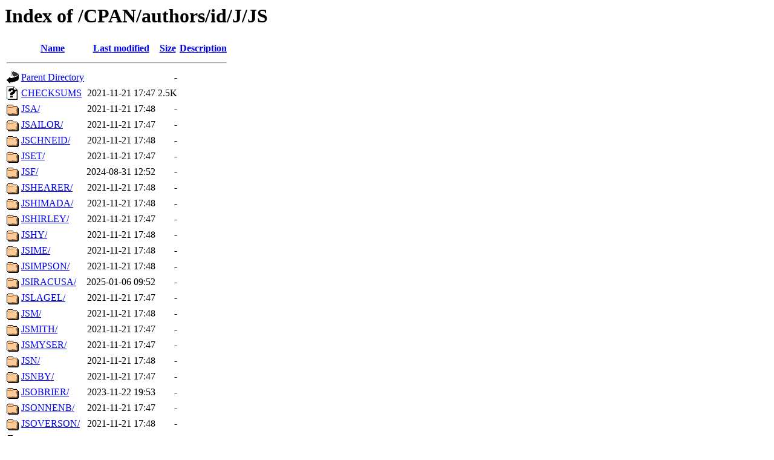

--- FILE ---
content_type: text/html;charset=ISO-8859-1
request_url: https://mirror.las.iastate.edu/CPAN/authors/id/J/JS/
body_size: 6827
content:
<!DOCTYPE HTML PUBLIC "-//W3C//DTD HTML 3.2 Final//EN">
<html>
 <head>
  <title>Index of /CPAN/authors/id/J/JS</title>
 </head>
 <body>
<h1>Index of /CPAN/authors/id/J/JS</h1>
  <table>
   <tr><th valign="top"><img src="/icons/blank.gif" alt="[ICO]"></th><th><a href="?C=N;O=D">Name</a></th><th><a href="?C=M;O=A">Last modified</a></th><th><a href="?C=S;O=A">Size</a></th><th><a href="?C=D;O=A">Description</a></th></tr>
   <tr><th colspan="5"><hr></th></tr>
<tr><td valign="top"><img src="/icons/back.gif" alt="[PARENTDIR]"></td><td><a href="/CPAN/authors/id/J/">Parent Directory</a>       </td><td>&nbsp;</td><td align="right">  - </td><td>&nbsp;</td></tr>
<tr><td valign="top"><img src="/icons/unknown.gif" alt="[   ]"></td><td><a href="CHECKSUMS">CHECKSUMS</a>              </td><td align="right">2021-11-21 17:47  </td><td align="right">2.5K</td><td>&nbsp;</td></tr>
<tr><td valign="top"><img src="/icons/folder.gif" alt="[DIR]"></td><td><a href="JSA/">JSA/</a>                   </td><td align="right">2021-11-21 17:48  </td><td align="right">  - </td><td>&nbsp;</td></tr>
<tr><td valign="top"><img src="/icons/folder.gif" alt="[DIR]"></td><td><a href="JSAILOR/">JSAILOR/</a>               </td><td align="right">2021-11-21 17:47  </td><td align="right">  - </td><td>&nbsp;</td></tr>
<tr><td valign="top"><img src="/icons/folder.gif" alt="[DIR]"></td><td><a href="JSCHNEID/">JSCHNEID/</a>              </td><td align="right">2021-11-21 17:48  </td><td align="right">  - </td><td>&nbsp;</td></tr>
<tr><td valign="top"><img src="/icons/folder.gif" alt="[DIR]"></td><td><a href="JSET/">JSET/</a>                  </td><td align="right">2021-11-21 17:47  </td><td align="right">  - </td><td>&nbsp;</td></tr>
<tr><td valign="top"><img src="/icons/folder.gif" alt="[DIR]"></td><td><a href="JSF/">JSF/</a>                   </td><td align="right">2024-08-31 12:52  </td><td align="right">  - </td><td>&nbsp;</td></tr>
<tr><td valign="top"><img src="/icons/folder.gif" alt="[DIR]"></td><td><a href="JSHEARER/">JSHEARER/</a>              </td><td align="right">2021-11-21 17:48  </td><td align="right">  - </td><td>&nbsp;</td></tr>
<tr><td valign="top"><img src="/icons/folder.gif" alt="[DIR]"></td><td><a href="JSHIMADA/">JSHIMADA/</a>              </td><td align="right">2021-11-21 17:48  </td><td align="right">  - </td><td>&nbsp;</td></tr>
<tr><td valign="top"><img src="/icons/folder.gif" alt="[DIR]"></td><td><a href="JSHIRLEY/">JSHIRLEY/</a>              </td><td align="right">2021-11-21 17:47  </td><td align="right">  - </td><td>&nbsp;</td></tr>
<tr><td valign="top"><img src="/icons/folder.gif" alt="[DIR]"></td><td><a href="JSHY/">JSHY/</a>                  </td><td align="right">2021-11-21 17:48  </td><td align="right">  - </td><td>&nbsp;</td></tr>
<tr><td valign="top"><img src="/icons/folder.gif" alt="[DIR]"></td><td><a href="JSIME/">JSIME/</a>                 </td><td align="right">2021-11-21 17:48  </td><td align="right">  - </td><td>&nbsp;</td></tr>
<tr><td valign="top"><img src="/icons/folder.gif" alt="[DIR]"></td><td><a href="JSIMPSON/">JSIMPSON/</a>              </td><td align="right">2021-11-21 17:48  </td><td align="right">  - </td><td>&nbsp;</td></tr>
<tr><td valign="top"><img src="/icons/folder.gif" alt="[DIR]"></td><td><a href="JSIRACUSA/">JSIRACUSA/</a>             </td><td align="right">2025-01-06 09:52  </td><td align="right">  - </td><td>&nbsp;</td></tr>
<tr><td valign="top"><img src="/icons/folder.gif" alt="[DIR]"></td><td><a href="JSLAGEL/">JSLAGEL/</a>               </td><td align="right">2021-11-21 17:47  </td><td align="right">  - </td><td>&nbsp;</td></tr>
<tr><td valign="top"><img src="/icons/folder.gif" alt="[DIR]"></td><td><a href="JSM/">JSM/</a>                   </td><td align="right">2021-11-21 17:48  </td><td align="right">  - </td><td>&nbsp;</td></tr>
<tr><td valign="top"><img src="/icons/folder.gif" alt="[DIR]"></td><td><a href="JSMITH/">JSMITH/</a>                </td><td align="right">2021-11-21 17:47  </td><td align="right">  - </td><td>&nbsp;</td></tr>
<tr><td valign="top"><img src="/icons/folder.gif" alt="[DIR]"></td><td><a href="JSMYSER/">JSMYSER/</a>               </td><td align="right">2021-11-21 17:47  </td><td align="right">  - </td><td>&nbsp;</td></tr>
<tr><td valign="top"><img src="/icons/folder.gif" alt="[DIR]"></td><td><a href="JSN/">JSN/</a>                   </td><td align="right">2021-11-21 17:48  </td><td align="right">  - </td><td>&nbsp;</td></tr>
<tr><td valign="top"><img src="/icons/folder.gif" alt="[DIR]"></td><td><a href="JSNBY/">JSNBY/</a>                 </td><td align="right">2021-11-21 17:47  </td><td align="right">  - </td><td>&nbsp;</td></tr>
<tr><td valign="top"><img src="/icons/folder.gif" alt="[DIR]"></td><td><a href="JSOBRIER/">JSOBRIER/</a>              </td><td align="right">2023-11-22 19:53  </td><td align="right">  - </td><td>&nbsp;</td></tr>
<tr><td valign="top"><img src="/icons/folder.gif" alt="[DIR]"></td><td><a href="JSONNENB/">JSONNENB/</a>              </td><td align="right">2021-11-21 17:47  </td><td align="right">  - </td><td>&nbsp;</td></tr>
<tr><td valign="top"><img src="/icons/folder.gif" alt="[DIR]"></td><td><a href="JSOVERSON/">JSOVERSON/</a>             </td><td align="right">2021-11-21 17:48  </td><td align="right">  - </td><td>&nbsp;</td></tr>
<tr><td valign="top"><img src="/icons/folder.gif" alt="[DIR]"></td><td><a href="JSPICAK/">JSPICAK/</a>               </td><td align="right">2025-06-10 01:45  </td><td align="right">  - </td><td>&nbsp;</td></tr>
<tr><td valign="top"><img src="/icons/folder.gif" alt="[DIR]"></td><td><a href="JSTEBENS/">JSTEBENS/</a>              </td><td align="right">2021-11-21 17:48  </td><td align="right">  - </td><td>&nbsp;</td></tr>
<tr><td valign="top"><img src="/icons/folder.gif" alt="[DIR]"></td><td><a href="JSTENZEL/">JSTENZEL/</a>              </td><td align="right">2021-11-21 17:48  </td><td align="right">  - </td><td>&nbsp;</td></tr>
<tr><td valign="top"><img src="/icons/folder.gif" alt="[DIR]"></td><td><a href="JSTOWE/">JSTOWE/</a>                </td><td align="right">2023-02-13 09:05  </td><td align="right">  - </td><td>&nbsp;</td></tr>
<tr><td valign="top"><img src="/icons/folder.gif" alt="[DIR]"></td><td><a href="JSTRAUSS/">JSTRAUSS/</a>              </td><td align="right">2021-11-21 17:47  </td><td align="right">  - </td><td>&nbsp;</td></tr>
<tr><td valign="top"><img src="/icons/folder.gif" alt="[DIR]"></td><td><a href="JSTROM/">JSTROM/</a>                </td><td align="right">2021-11-21 17:48  </td><td align="right">  - </td><td>&nbsp;</td></tr>
<tr><td valign="top"><img src="/icons/folder.gif" alt="[DIR]"></td><td><a href="JSWARTZ/">JSWARTZ/</a>               </td><td align="right">2021-11-21 17:48  </td><td align="right">  - </td><td>&nbsp;</td></tr>
   <tr><th colspan="5"><hr></th></tr>
</table>
</body></html>
